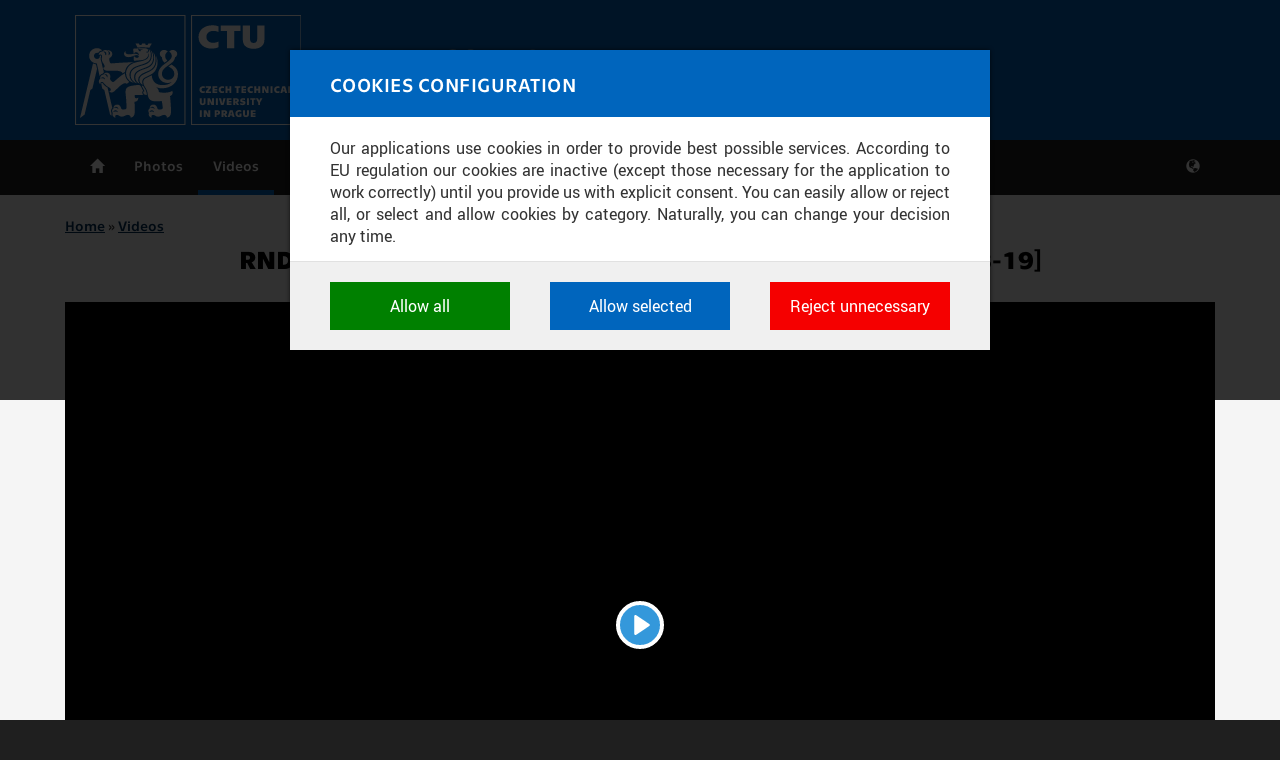

--- FILE ---
content_type: text/html; charset=utf-8
request_url: https://www.media.cvut.cz/en/video/20190321-rndr-marko-genyk-berezovskyj-algorithms-05-ls-18-19
body_size: 3459
content:
<!DOCTYPE html>
<html xmlns="http://www.w3.org/1999/xhtml" lang="en" dir="ltr">

<head>
  <meta http-equiv="Content-Type" content="text/html; charset=utf-8" />
<meta content="width=device-width, initial-scale=1" name="viewport" />
<link rel="shortcut icon" href="https://www.media.cvut.cz/favicon.ico" type="image/vnd.microsoft.icon" />
<meta content="ie=edge" http-equiv="x-ua-compatible" />
  <title>RNDr. Marko Genyk-Berezovskyj: Algorithms [05, LS 18-19] - Mediasource - Czech technical university in Prague</title>
  <link type="text/css" rel="stylesheet" href="https://www.media.cvut.cz/sites/media/files/css/css_xE-rWrJf-fncB6ztZfd2huxqgxu4WO-qwma6Xer30m4.css" media="all" />
<link type="text/css" rel="stylesheet" href="https://www.media.cvut.cz/sites/media/files/css/css_ov-QKwn4zfZGutxiGI1uWGTKD5lDaznJ03vSQUzODZM.css" media="all" />
<link type="text/css" rel="stylesheet" href="https://www.media.cvut.cz/sites/media/files/css/css_5WfNUJh147qMTnEw3oOlouvNzkszNcOplzlwP6fjorQ.css" media="all" />
<link type="text/css" rel="stylesheet" href="https://www.media.cvut.cz/sites/media/files/css/css_9mFDNw5NexezsT7cIIaN07-hIiOr067sZy-YjCNzEEI.css" media="all" />
<link type="text/css" rel="stylesheet" href="https://www.media.cvut.cz/sites/media/files/css/css_E5t0eansvKwtTCaEEc00vc4PyoclLNUMbTioVfAzulA.css" media="print" />
<link type="text/css" rel="stylesheet" href="https://www.cvut.cz/res/css/ctu-cookie-manager.fonts.min.css" media="all" />
<link type="text/css" rel="stylesheet" href="https://www.cvut.cz/res/css/ctu-cookie-manager.min.css" media="all" />
<link type="text/css" rel="stylesheet" href="https://www.media.cvut.cz/sites/media/files/css/css_R_NWWG-1ClQmT6U0-fKrkQTWogXc5r1YSn-fgbRrWwU.css" media="all" />
  <script type="text/javascript">
<!--//--><![CDATA[//><!--
(function(w,d,s,l,i){w[l]=w[l]||[];w[l].push({'gtm.start':new Date().getTime(),event:'gtm.js'});var f=d.getElementsByTagName(s)[0];var j=d.createElement(s);var dl=l!='dataLayer'?'&l='+l:'';j.src='https://www.googletagmanager.com/gtm.js?id='+i+dl+'';j.async=true;f.parentNode.insertBefore(j,f);})(window,document,'script','dataLayer','GTM-52R2D83');
//--><!]]>
</script>
<script type="text/javascript" src="https://www.media.cvut.cz/sites/media/files/js/js_0J3FZ4u4r0ssUpS0AqptqjBFVduKpToUFvgddtoMtUw.js"></script>
<script type="text/javascript" src="https://www.cvut.cz/res/js/ctu-cookie-manager.known-cookies.min.js"></script>
<script type="text/javascript" src="https://www.cvut.cz/res/js/ctu-cookie-manager.locale-en.min.js"></script>
<script type="text/javascript" src="https://www.cvut.cz/res/js/ctu-cookie-manager.min.js"></script>
<script type="text/javascript" src="https://www.media.cvut.cz/sites/media/files/js/js_E25VeE6FFHrq16xVnB6Cm1GIWdDqA-cg-uYGa93nzAY.js"></script>
<script type="text/javascript" src="https://www.media.cvut.cz/sites/media/files/js/js_2LJA5gyclHy1Dp2EgENNYlsdDIaCRCRqTIFWUPQOK7g.js"></script>
<script type="text/javascript">
<!--//--><![CDATA[//><!--
jQuery.extend(Drupal.settings, {"basePath":"\/","pathPrefix":"en\/","ajaxPageState":{"theme":"cvut2016","theme_token":"adue1IfIxxj_E27ihNUaOnGCZvJDkjrIsDFMc6yAXcA","js":{"0":1,"sites\/all\/modules\/contrib\/jquery_update\/replace\/jquery\/1.9\/jquery.min.js":1,"misc\/jquery.once.js":1,"misc\/drupal.js":1,"https:\/\/www.cvut.cz\/res\/js\/ctu-cookie-manager.known-cookies.min.js":1,"https:\/\/www.cvut.cz\/res\/js\/ctu-cookie-manager.locale-en.min.js":1,"https:\/\/www.cvut.cz\/res\/js\/ctu-cookie-manager.min.js":1,"sites\/all\/themes\/cvut2016\/assets\/js\/plyr.min.js":1,"sites\/all\/themes\/cvut2016\/assets\/js\/bootstrap.min.js":1,"sites\/all\/themes\/cvut2016\/assets\/js\/bootstrap-touch-carousel.min.js":1,"sites\/all\/themes\/cvut2016\/assets\/js\/bootstrap-toolkit.min.js":1,"sites\/all\/themes\/cvut2016\/assets\/js\/script.js":1},"css":{"modules\/system\/system.base.css":1,"modules\/system\/system.menus.css":1,"modules\/system\/system.messages.css":1,"modules\/system\/system.theme.css":1,"sites\/all\/modules\/contrib\/date\/date_api\/date.css":1,"sites\/all\/modules\/contrib\/date\/date_popup\/themes\/datepicker.1.7.css":1,"sites\/all\/modules\/contrib\/date\/date_repeat_field\/date_repeat_field.css":1,"modules\/field\/theme\/field.css":1,"modules\/node\/node.css":1,"modules\/user\/user.css":1,"sites\/all\/modules\/contrib\/views\/css\/views.css":1,"sites\/all\/modules\/contrib\/ckeditor\/css\/ckeditor.css":1,"sites\/all\/modules\/contrib\/ctools\/css\/ctools.css":1,"sites\/all\/modules\/contrib\/ldap\/ldap_servers\/ldap_servers.admin.css":1,"sites\/all\/modules\/contrib\/shib_auth\/shib_auth.css":1,"sites\/all\/themes\/cvut2016\/assets\/css\/fonts.css":1,"sites\/all\/themes\/cvut2016\/assets\/css\/bootstrap-touch-carousel.min.css":1,"sites\/all\/themes\/cvut2016\/assets\/css\/screen-default.css":1,"sites\/all\/themes\/cvut2016\/assets\/css\/screen.css":1,"sites\/all\/themes\/cvut2016\/assets\/css\/print.css":1,"https:\/\/www.cvut.cz\/res\/css\/ctu-cookie-manager.fonts.min.css":1,"https:\/\/www.cvut.cz\/res\/css\/ctu-cookie-manager.min.css":1,"sites\/all\/themes\/cvut2016\/assets\/css\/plyr.min.css":1,"public:\/\/cvut2016-custom.css":1}}});
//--><!]]>
</script>
  <!--[if lt IE 9]>
   <script>
      document.createElement('header');
      document.createElement('nav');
      document.createElement('section');
      document.createElement('article');
      document.createElement('aside');
      document.createElement('footer');
   </script>
  <![endif]-->
</head>
<body class="html not-front not-logged-in page-node page-node- page-node-1481 node-type-video i18n-en no-sidebars" >
  <div id="skip-link">
    <a href="#main-content" class="element-invisible element-focusable">Skip to main content</a>
  </div>
  <noscript aria-hidden="true"><iframe src="https://www.googletagmanager.com/ns.html?id=GTM-52R2D83" height="0" width="0" style="display:none;visibility:hidden"></iframe></noscript>
  <header>
    <div id="cvut-header">
        <div class="container">

        <div class="navbar-header col-xs-12">
        <a href="https://www.cvut.cz/en" id="logo">
        <img src="https://www.media.cvut.cz/sites/all/themes/cvut2016/logo-en.svg" alt="Mediasource" title="Go to homepage" />
        </a>


        <a id="site-info" href="/en"><div id="site-name">Mediasource</div><div id="site-slogan">CTU through images and sound</div></a>
      <button type="button" class="navbar-toggle" data-toggle="collapse" data-target="#navbar">
        <span class="sr-only">Toggle navigation</span>
        <span class="icon-bar"></span>
        <span class="icon-bar"></span>
        <span class="icon-bar"></span>
      </button>

        </div>

        </div>
    </div>

    <div id="cvut-main-menu">
        <div class="container">
            <nav id="navbar" class="navbar-collapse collapse" role="navigation"><ul id="main-menu-links" class="nav navbar-nav"><li id="cvut-home" class="menu-2154" style=""><a href="/en/home">Home</a></li>
<li id="" class="menu-2365" style=""><a href="/en/photo/archive">Photos</a></li>
<li id="" class="menu-2367 active-trail" style=""><a href="/en/video/archive" class="active-trail">Videos</a></li>
<li id="" class="menu-2370" style=""><a href="/en/publication/archive">Publications</a></li>
</ul><ul class="nav navbar-nav navbar-right"><li class="dropdown" id="cvut-lang"><a href="/en" class="dropdown-toggle" data-toggle="dropdown" data-target="#">Language <span>en</span></a><ul class="dropdown-menu"><li class="" id="cvut-lang-cs"><a href="/cs/node/1481">Česky</a></li>
<li class="" id="cvut-lang-en"><a href="/en/video/20190321-rndr-marko-genyk-berezovskyj-algorithms-05-ls-18-19" class="active">English</a></li>
</ul></li>
</ul></nav>        </div>
    </div>
</header>

<div class="content-wrapper">
<div class="container">


<div id="content" class="">
        <h2 class="element-invisible">You are here</h2><div class="breadcrumb"><a href="/en">Home</a> » <a href="/en/video/archive">Videos</a></div>        <div id="main" class="main">
        <div id="page-header">
                      <h1 class="title">RNDr. Marko Genyk-Berezovskyj: Algorithms [05, LS 18-19]</h1>
                                      </div>
    </div> <!-- /#main -->
      <div class="region region-content">
    <div id="block-system-main" class="block-system inregion-order-1">

    
  <div class="content">
    
<article class="node node-video clearfix">
      
  <div class="content">

    
        <video controls crossorigin></video>
        <script type="text/javascript">
          var instances = plyr.setup({
            autoplay: true,
            debug: false,
            title: 'RNDr. Marko Genyk-Berezovskyj: Algorithms [05, LS 18-19]',
            iconUrl: 'https://www.media.cvut.cz/sites/all/themes/cvut2016/assets/images/plyr/plyr.svg',
            tooltips: {controls: false},
            captions: {defaultActive: true}
          });
          var player = instances[0];
          player.source({
            title: 'RNDr. Marko Genyk-Berezovskyj: Algorithms [05, LS 18-19]',
            type: 'youtube',
            sources: [{src: 'https://youtu.be/bMhFGS_rHyc'}],
            
          });
        </script>
        <div class="cvut-metadata"><div class="col-lg-2">Date:</div><div class="col-lg-4">2019/03/21</div><div class="col-lg-2">Source:</div><div class="col-lg-4"><a href="/en/filter-based-entries?src=614">CTU in Prague, Faculty of Electrical Engineering</a></div><div class="col-lg-2">Type:</div><div class="col-lg-4">Educational</div><div class="col-lg-2">Division:</div><div class="col-lg-4"><a href="/en/filter-based-entries?div=18">Faculty of Electrical Engineering</a></div></div>
    
  </div>
    </article>  </div>
</div>
  </div>
</div>


</div>
</div>

<footer id="cvut-footer" role="contentinfo">
      <div class="region region-footer-copyright">
    <div id="block-block-10" class="block block-block inregion-order-1">

    
  <div class="content">
    <div id="copy-info">
  <div>&copy;&nbsp;2016&ndash;2026 Czech Technical University in&nbsp;Prague</div>
  <div>Developed and&nbsp;provided by&nbsp;Computing and&nbsp;Information Centre</div>
</div>
<div id="service-nav">
    <div><a id="fn-cookies" href="javascript:ctuCookieMgr.configConsents();">Configure cookies</a></div><div><a id="fn-tou" href="/en/terms-of-use">Terms of use</a></div><div><a id="fn-support" href="https://helpdesk.cvut.cz/jira/secure/CreateIssueDetails!init.jspa?pid=13461&issuetype=6&customfield_11400=10500&components=13912">Support</a></div></div>  </div>
</div>
  </div>
</footer>
  </body>
</html>


--- FILE ---
content_type: text/css; charset=utf-8
request_url: https://www.cvut.cz/res/css/ctu-cookie-manager.min.css
body_size: 986
content:
#ctu-cm{align-items:center;background-color:rgb(0 0 0 / .8);display:flex;flex-flow:column nowrap;font-family:roboto,Verdana;font-size:16px;justify-content:center;height:0;left:50vw;opacity:0;pointer-events:none;position:fixed;top:50vh;transition:all 0.2s ease-out;width:0;z-index:10000}#ctu-cm.active{height:100svh;min-height:400px;left:0;opacity:1;pointer-events:all;top:0;transition:all 0.2s ease-out;width:100vw}#ctu-cm BUTTON{background-color:#0065bd;border:none;color:#fff;cursor:pointer;display:block;font-family:inherit;font-size:inherit;height:48px;margin:0 0 10px 0;padding:5px 10px;transition:all 0.2s ease-out;width:100%}#ctu-cm BUTTON.custom{background-color:#c8b400}#ctu-cm BUTTON.positive{background-color:green}#ctu-cm BUTTON.negative{background-color:#f50000}#ctu-cm BUTTON:hover{background-color:#002d56;transition:all 0.2s ease-out}#ctu-cm BUTTON:last-child{margin-bottom:unset}#ctu-cm .window{display:none}#ctu-cm.active .window{background-color:#fff;display:flex;filter:drop-shadow(0 0 2px rgb(0 0 0 / .65));flex-flow:column nowrap;height:100%;min-height:300px;min-width:360px;overflow-y:auto;width:100%}#ctu-cm .content>DIV,#ctu-cm .footer,#ctu-cm .header,#ctu-cm LI{padding:20px 40px}#ctu-cm .window>DIV{flex:0 1 auto}#ctu-cm .window>.content{flex-grow:1;overflow-y:auto}#ctu-cm .header{background-color:#0065bd;color:#fff;font-family:technika,Verdana;font-size:120%;letter-spacing:.025em;margin:unset;text-transform:uppercase}#ctu-cm .config{border-top:1px solid #e1e1e1;list-style-type:none;margin:0;padding:0}#ctu-cm .config>LI{border-bottom:1px solid #e1e1e1;padding-right:115px;position:relative;transition:all 0.2s ease-out}#ctu-cm .config>LI:hover{background-color:rgb(255 255 0 / .1);cursor:pointer;transition:all 0.2s ease-out}#ctu-cm .config>LI::after{background:#fff none center center/100% 100% no-repeat;border:1px solid #e1e1e1;content:"";position:absolute;height:32px;right:40px;top:calc(50% - 16px);width:32px;transition:all 0.2s ease-out}#ctu-cm .config>LI.checked::after{background-image:url(../img/icons/checked.min.svg);transition:all 0.2s ease-out}#ctu-cm .config>LI.disabled{cursor:unset}#ctu-cm .config>LI.disabled::after{background-color:#f0f0f0}#ctu-cm .config>LI:last-child{border-bottom:unset}#ctu-cm .config>LI>:first-child{font-family:technika,Verdana;font-size:90%;letter-spacing:.025em;margin-bottom:5px;text-transform:uppercase}#ctu-cm .footer{align-items:center;background-color:#f0f0f0;border-top:1px solid #e1e1e1;display:flex;flex-flow:column nowrap;justify-content:space-between;margin-top:auto}@media (min-width:480px){#ctu-cm .window>DIV{text-align:justify}}@media (min-width:720px){#ctu-cm BUTTON{margin-bottom:unset;width:180px}#ctu-cm .footer{flex-flow:row nowrap}}@media (min-width:1024px){#ctu-cm.active .window{filter:drop-shadow(0 0 2px rgb(0 0 0 / .65));height:calc(100% - 100px);width:700px}}

--- FILE ---
content_type: image/svg+xml
request_url: https://www.cvut.cz/res/img/icons/checked.min.svg
body_size: 166
content:
<svg xmlns="http://www.w3.org/2000/svg" viewBox="0 0 56.69 56.69"><path fill="green" d="M20.85 48.07l32.72-32.72-6.73-6.73-25.99 25.99L9.86 23.62l-6.73 6.73z"/></svg>